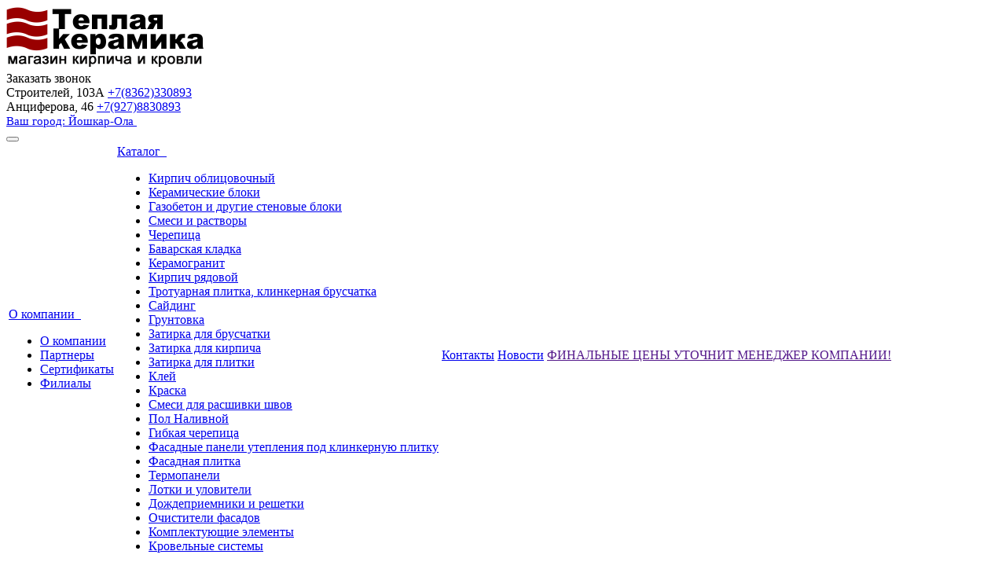

--- FILE ---
content_type: text/html; charset=UTF-8
request_url: https://12.tkeramika.ru/company/partners/ruflex/
body_size: 12793
content:

<!DOCTYPE html>
<html lang="ru" class="    ">
<head>
<!-- Google Tag Manager -->
<script>(function(w,d,s,l,i){w[l]=w[l]||[];w[l].push({'gtm.start':
new Date().getTime(),event:'gtm.js'});var f=d.getElementsByTagName(s)[0],
j=d.createElement(s),dl=l!='dataLayer'?'&l='+l:'';j.async=true;j.src=
'https://www.googletagmanager.com/gtm.js?id='+i+dl;f.parentNode.insertBefore(j,f);
})(window,document,'script','dataLayer','GTM-W7LXTND4');</script>
<!-- End Google Tag Manager -->



		
			
						<title>Ruflex</title>
		<meta name="viewport" content="width=device-width, initial-scale=1.0">
		<link href='https://fonts.googleapis.com/css?family=Open+Sans:300italic,400italic,600italic,700italic,800italic,400,300,600,700,800&subset=latin,cyrillic-ext' rel='stylesheet' type='text/css'>
		<link href='https://fonts.googleapis.com/css?family=Ubuntu:400,700italic,700,500italic,500,400italic,300,300italic&subset=latin,cyrillic-ext' rel='stylesheet' type='text/css'>
																<meta http-equiv="Content-Type" content="text/html; charset=UTF-8" />
<meta name="description" content="Компания специализируется на оказании широкого спектра услуг как для корпоративных клиентов так и для частных лиц. Профессионализм и ответственность ключевые преимущества нашей компании." />
<link href="/bitrix/js/ui/design-tokens/dist/ui.design-tokens.min.css?170940122222029" type="text/css"  rel="stylesheet" />
<link href="/bitrix/js/ui/fonts/opensans/ui.font.opensans.min.css?17094012252320" type="text/css"  rel="stylesheet" />
<link href="/bitrix/js/main/popup/dist/main.popup.bundle.min.css?170940119826598" type="text/css"  rel="stylesheet" />
<link href="/bitrix/cache/css/s1/aspro-scorp/template_d7a991bed84da9a4749df534a2adb878/template_d7a991bed84da9a4749df534a2adb878_v1.css?1750239593285727" type="text/css"  data-template-style="true" rel="stylesheet" />
<script type="text/javascript">if(!window.BX)window.BX={};if(!window.BX.message)window.BX.message=function(mess){if(typeof mess==='object'){for(let i in mess) {BX.message[i]=mess[i];} return true;}};</script>
<script type="text/javascript">(window.BX||top.BX).message({'JS_CORE_LOADING':'Загрузка...','JS_CORE_NO_DATA':'- Нет данных -','JS_CORE_WINDOW_CLOSE':'Закрыть','JS_CORE_WINDOW_EXPAND':'Развернуть','JS_CORE_WINDOW_NARROW':'Свернуть в окно','JS_CORE_WINDOW_SAVE':'Сохранить','JS_CORE_WINDOW_CANCEL':'Отменить','JS_CORE_WINDOW_CONTINUE':'Продолжить','JS_CORE_H':'ч','JS_CORE_M':'м','JS_CORE_S':'с','JSADM_AI_HIDE_EXTRA':'Скрыть лишние','JSADM_AI_ALL_NOTIF':'Показать все','JSADM_AUTH_REQ':'Требуется авторизация!','JS_CORE_WINDOW_AUTH':'Войти','JS_CORE_IMAGE_FULL':'Полный размер'});</script>

<script type="text/javascript" src="/bitrix/js/main/core/core.min.js?1709401220219752"></script>

<script>BX.setJSList(['/bitrix/js/main/core/core_ajax.js','/bitrix/js/main/core/core_promise.js','/bitrix/js/main/polyfill/promise/js/promise.js','/bitrix/js/main/loadext/loadext.js','/bitrix/js/main/loadext/extension.js','/bitrix/js/main/polyfill/promise/js/promise.js','/bitrix/js/main/polyfill/find/js/find.js','/bitrix/js/main/polyfill/includes/js/includes.js','/bitrix/js/main/polyfill/matches/js/matches.js','/bitrix/js/ui/polyfill/closest/js/closest.js','/bitrix/js/main/polyfill/fill/main.polyfill.fill.js','/bitrix/js/main/polyfill/find/js/find.js','/bitrix/js/main/polyfill/matches/js/matches.js','/bitrix/js/main/polyfill/core/dist/polyfill.bundle.js','/bitrix/js/main/core/core.js','/bitrix/js/main/polyfill/intersectionobserver/js/intersectionobserver.js','/bitrix/js/main/lazyload/dist/lazyload.bundle.js','/bitrix/js/main/polyfill/core/dist/polyfill.bundle.js','/bitrix/js/main/parambag/dist/parambag.bundle.js']);
</script>
<script type="text/javascript">(window.BX||top.BX).message({'LANGUAGE_ID':'ru','FORMAT_DATE':'DD.MM.YYYY','FORMAT_DATETIME':'DD.MM.YYYY HH:MI:SS','COOKIE_PREFIX':'TKERAM_SM','SERVER_TZ_OFFSET':'10800','UTF_MODE':'Y','SITE_ID':'s1','SITE_DIR':'/','USER_ID':'','SERVER_TIME':'1765273000','USER_TZ_OFFSET':'0','USER_TZ_AUTO':'Y','bitrix_sessid':'7d825f5f10731a2ec6f95445e278e431'});</script>


<script type="text/javascript" src="/bitrix/js/main/core/core_fx.js?170940122016888"></script>
<script type="text/javascript" src="/bitrix/js/main/popup/dist/main.popup.bundle.min.js?170940119865670"></script>
<script type="text/javascript" src="/bitrix/js/main/ajax.min.js?170940122222194"></script>
<script type="text/javascript">BX.setCSSList(['/bitrix/templates/aspro-scorp/css/bootstrap.css','/bitrix/templates/aspro-scorp/css/fonts/font-awesome/css/font-awesome.min.css','/bitrix/templates/aspro-scorp/vendor/flexslider/flexslider.css','/bitrix/templates/aspro-scorp/css/jquery.fancybox.css','/bitrix/templates/aspro-scorp/css/theme-elements.css','/bitrix/templates/aspro-scorp/css/theme-responsive.css','/bitrix/templates/.default/ajax/ajax.css','/bitrix/templates/aspro-scorp/styles.css','/bitrix/templates/aspro-scorp/template_styles.css','/bitrix/templates/aspro-scorp/css/responsive.css','/bitrix/templates/aspro-scorp/themes/3/colors.css','/bitrix/templates/aspro-scorp/css/custom.css']);</script>
<script>BX.message({'JS_REQUIRED':'Заполните это поле!','JS_FORMAT':'Неверный формат!','JS_FILE_EXT':'Недопустимое расширение файла!','JS_PASSWORD_COPY':'Пароли не совпадают!','JS_PASSWORD_LENGTH':'Минимум 6 символов!','JS_ERROR':'Неверно заполнено поле!','JS_FILE_SIZE':'Максимальный размер 5мб!','JS_FILE_BUTTON_NAME':'Выберите файл','JS_FILE_DEFAULT':'Файл не найден','JS_DATE':'Некорректная дата!','S_CALLBACK':'Заказать звонок','ERROR_INCLUDE_MODULE_SCORP_TITLE':'Ошибка подключения модуля &laquo;Аспро: Корпоративный сайт современной компании&raquo;','ERROR_INCLUDE_MODULE_SCORP_TEXT':'Ошибка подключения модуля &laquo;Аспро: Корпоративный сайт современной компании&raquo;.<br />Пожалуйста установите модуль и повторите попытку','S_SERVICES':'Наши услуги','S_SERVICES_SHORT':'Услуги','S_TO_ALL_SERVICES':'Все услуги','S_CATALOG':'Каталог товаров','S_CATALOG_SHORT':'Каталог','S_TO_ALL_CATALOG':'Весь каталог','S_CATALOG_FAVORITES':'Наши товары','S_CATALOG_FAVORITES_SHORT':'Товары','S_NEWS':'Новости','S_TO_ALL_NEWS':'Все новости','S_COMPANY':'О компании','S_OTHER':'Прочее','S_CONTENT':'Контент'})</script>
<link rel="shortcut icon" href="/favicon.ico" type="image/x-icon" />
<link rel="apple-touch-icon" sizes="57x57" href="/bitrix/templates/aspro-scorp/themes/3/images/favicon_57.png" />
<link rel="apple-touch-icon" sizes="72x72" href="/bitrix/templates/aspro-scorp/themes/3/images/favicon_72.png" />
<style>.maxwidth-banner{max-width: auto;}</style>



<script type="text/javascript" src="/bitrix/templates/aspro-scorp/jquery-1.7.min.js?171524396294020"></script>
<script type="text/javascript" src="/bitrix/templates/aspro-scorp/js/jquery.actual.min.js?17094011491101"></script>
<script type="text/javascript" src="/bitrix/templates/aspro-scorp/js/jquery.fancybox.js?170940114945891"></script>
<script type="text/javascript" src="/bitrix/templates/aspro-scorp/js/blink.js?1709401149347"></script>
<script type="text/javascript" src="/bitrix/templates/aspro-scorp/vendor/jquery.easing.js?17094011498097"></script>
<script type="text/javascript" src="/bitrix/templates/aspro-scorp/vendor/jquery.appear.js?17094011493188"></script>
<script type="text/javascript" src="/bitrix/templates/aspro-scorp/vendor/jquery.cookie.js?17094011492247"></script>
<script type="text/javascript" src="/bitrix/templates/aspro-scorp/vendor/bootstrap.js?170940114927908"></script>
<script type="text/javascript" src="/bitrix/templates/aspro-scorp/vendor/flexslider/jquery.flexslider-min.js?170940114921817"></script>
<script type="text/javascript" src="/bitrix/templates/aspro-scorp/vendor/jquery.validate.min.js?170940114922254"></script>
<script type="text/javascript" src="/bitrix/templates/aspro-scorp/js/jquery.uniform.min.js?17094011498308"></script>
<script type="text/javascript" src="/bitrix/templates/aspro-scorp/js/jqModal.js?170940114911022"></script>
<script type="text/javascript" src="/bitrix/templates/aspro-scorp/js/detectmobilebrowser.js?17094011492203"></script>
<script type="text/javascript" src="/bitrix/templates/aspro-scorp/js/general.js?170940114926963"></script>
<script type="text/javascript" src="/bitrix/templates/aspro-scorp/js/custom.js?1709401149981"></script>
<script type="text/javascript" src="/bitrix/components/bitrix/search.title/script.min.js?17094011876443"></script>
<script type="text/javascript" src="/bitrix/templates/aspro-scorp/js/jquery.inputmask.bundle.min.js?170940114963835"></script>
<script type="text/javascript">var _ba = _ba || []; _ba.push(["aid", "c53204fbc54b435e2b64e166dc24716b"]); _ba.push(["host", "12.tkeramika.ru"]); (function() {var ba = document.createElement("script"); ba.type = "text/javascript"; ba.async = true;ba.src = (document.location.protocol == "https:" ? "https://" : "http://") + "bitrix.info/ba.js";var s = document.getElementsByTagName("script")[0];s.parentNode.insertBefore(ba, s);})();</script>


												
																				<style type="text/css">
.bx_searche .bx_image{width: px;	height: px;}
.bx_searche .bx_img_element{width: 20px;	height: 11px;}
.bx_searche .bx_item_block{min-height: 35px;line-height: 35px;
</style>



</head>
<body>

				<div id="panel"></div>
						<script type='text/javascript'>
		var arScorpOptions = ({
			'SITE_DIR' : '/',
			'SITE_ID' : 's1',
			'SITE_TEMPLATE_PATH' : '/bitrix/templates/aspro-scorp',
			'THEME' : ({
				'THEME_SWITCHER' : 'N',
				'BASE_COLOR' : '3',
				'BASE_COLOR_CUSTOM' : 'e65100',
				'TOP_MENU' : 'LIGHT',
				'TOP_MENU_FIXED' : 'Y',
				'COLORED_LOGO' : 'N',
				'SIDE_MENU' : 'LEFT',
				'SCROLLTOTOP_TYPE' : 'NONE',
				'SCROLLTOTOP_POSITION' : 'PADDING',
				'USE_CAPTCHA_FORM' : 'Y',
				'PHONE_MASK' : '+7 (999) 999-99-99',
				'VALIDATE_PHONE_MASK' : '^[+][0-9] [(][0-9]{3}[)] [0-9]{3}[-][0-9]{2}[-][0-9]{2}$',
				'DATE_MASK' : 'd.m.y',
				'DATE_PLACEHOLDER' : 'ДД.ММ.ГГГГ',
				'VALIDATE_DATE_MASK' : '^[0-9]{1,2}\.[0-9]{1,2}\.[0-9]{4}$',
				'VALIDATE_FILE_EXT' : 'png|jpg|jpeg|gif|doc|docx|xls|xlsx|txt|pdf|odt|rtf',
				'SOCIAL_VK' : '',
				'SOCIAL_FACEBOOK' : '',
				'SOCIAL_TWITTER' : '',
				'SOCIAL_YOUTUBE' : '',
				'SOCIAL_ODNOKLASSNIKI' : '',
				'SOCIAL_GOOGLEPLUS' : '',
				'BANNER_WIDTH' : 'AUTO',
				'TEASERS_INDEX' : 'PICTURES',
				'CATALOG_INDEX' : 'Y',
				'CATALOG_FAVORITES_INDEX' : 'Y',
				'BIGBANNER_ANIMATIONTYPE' : 'SLIDE_HORIZONTAL',
				'BIGBANNER_SLIDESSHOWSPEED' : '5000',
				'BIGBANNER_ANIMATIONSPEED' : '600',
				'PARTNERSBANNER_SLIDESSHOWSPEED' : '5000',
				'PARTNERSBANNER_ANIMATIONSPEED' : '600',
			})
		});
		</script>
																				<div class="body ">
			<div class="body_media"></div>
			<header class="topmenu-LIGHT canfixed">
				<div class="logo_and_menu-row">

					<div class="logo-row row">
						<div class="maxwidth-theme">
							<div class="col-md-3 col-sm-4">
								<div class="logo">
									<a href="/"><img src="/logo.png" alt="Купить кирпич, керамические блоки, кровельные материалы - Теплая керамика" title="Купить кирпич, керамические блоки, кровельные материалы - Теплая керамика" /></a>								</div>


							</div>
							<div class="col-md-9 col-sm-8 col-xs-12">
									<div class="top-callback col-xs-12">									
									<div class="callback pull-right hidden-xs">


<span class="btn btn-default white btn-xs"  
data-event="jqm" data-param-id="24" data-name="question"
onclick="yaCounter33938074.reachGoal ('zakazat-zvonok'); return true;" roistat.event.send('zakazat-zv'); >Заказать звонок</span>

									</div>
									<div class="phone pull-right">
										<div class="phone-number">
											<i class="fa fa-phone"></i>
											<div><div>
	<span>Строителей, 103А</span> <a href="tel:+78362330893">+7(8362)330893</a>
</div>
<div>
	<span>Анциферова, 46</span> <a href="tel:+79278830893">+7(927)8830893</a>
</div></div>
										</div>
										<div class="phone-desc pull-right">
											












<a class="hidden-xs" href="javascript:;" onclick="chengeCity();" title="Йошкар-Ола" style="font-size: 15px; ">
	Ваш город: Йошкар-Ола&nbsp;
	<i class="fa fa-angle-down" style=" font-size: 19px;    color: #070707;  padding: 0px;  background: none; margin: 0px; vertical-align: 0px; font-size: 13px;"></i>
</a>
<div id="chengeCity" style="width: 200px; height: 220px; padding: 10px; " hidden>
	<h2 class="underline center">Ваш город</h2>
	<ul>
				<li><a href="//tkeramika.ru/company/partners/ruflex/?curCity=1" style="font-size: 16px;">Казань</a></li>
				<li><a href="//21.tkeramika.ru/company/partners/ruflex/?curCity=2" style="font-size: 16px;">Чебоксары</a></li>
				<li><a href="//12.tkeramika.ru/company/partners/ruflex/?curCity=3" style="font-size: 16px;">Йошкар-Ола</a></li>
				<li><a href="//chelny.tkeramika.ru/company/partners/ruflex/?curCity=6" style="font-size: 16px;">Набережные Челны</a></li>
			</ul>
</div>										</div>
									</div>
									<!-- <div class="email pull-right">
										<i class="fa fa-envelope"></i>
										<div><a href="mailto:info@tkeramika.laconix.ru">info@tkeramika.ru</a>


</div>
									</div> -->
									<button class="btn btn-responsive-nav visible-xs" data-toggle="collapse" data-target=".nav-main-collapse">
										<i class="fa fa-bars"></i>
									</button>
								</div>
							</div>

						</div>
					</div>
					<div class="menu-row row">
						<div class="maxwidth-theme">
							<div class="col-md-12">
								<div class="nav-main-collapse collapse">
									<div class="menu-only">
										<nav class="mega-menu"  itemscope itemtype="http://schema.org/SiteNavigationElement">
												<div class="table-menu hidden-xs" >
		<table>
			<tr>
														<td class="dropdown ">
						<div class="wrap">
							<a   itemprop="url" class="dropdown-toggle" href="/company/" title="О компании">
								О компании																	 <i class="fa fa-angle-down"></i>
															</a>
															<span class="tail"></span>
								<ul class="dropdown-menu">
																													<li class=" ">
											<a   itemprop="url" href="/company/about/" title="О компании">О компании</a>
																					</li>
																													<li class=" active">
											<a   itemprop="url" href="/company/partners/" title="Партнеры">Партнеры</a>
																					</li>
																													<li class=" ">
											<a   itemprop="url" href="/company/licenses/" title="Сертификаты">Сертификаты</a>
																					</li>
																													<li class=" ">
											<a   itemprop="url" href="/company/branches/" title="Филиалы">Филиалы</a>
																					</li>
																	</ul>
													</div>
					</td>
														<td class="dropdown ">
						<div class="wrap">
							<a   itemprop="url" class="dropdown-toggle" href="/catalog/" title="Каталог">
								Каталог																	 <i class="fa fa-angle-down"></i>
															</a>
															<span class="tail"></span>
								<ul class="dropdown-menu">
																													<li class=" ">
											<a   itemprop="url" href="/catalog/kirpich-oblitsovochnyy/" title="Кирпич облицовочный">Кирпич облицовочный</a>
																					</li>
																													<li class=" ">
											<a   itemprop="url" href="/catalog/keramicheskie-bloki/" title="Керамические блоки">Керамические блоки</a>
																					</li>
																													<li class=" ">
											<a   itemprop="url" href="/catalog/gazobeton/" title="Газобетон и другие стеновые блоки">Газобетон и другие стеновые блоки</a>
																					</li>
																													<li class=" ">
											<a   itemprop="url" href="/catalog/smesi-i-rastvory/" title="Смеси и растворы">Смеси и растворы</a>
																					</li>
																													<li class=" ">
											<a   itemprop="url" href="/catalog/ryadovaya-cherepitsa/" title="Черепица">Черепица</a>
																					</li>
																													<li class=" ">
											<a   itemprop="url" href="/catalog/bavarskaya-kladka/" title="Баварская кладка">Баварская кладка</a>
																					</li>
																													<li class=" ">
											<a   itemprop="url" href="/catalog/keramogranit-/" title=" Керамогранит "> Керамогранит </a>
																					</li>
																													<li class=" ">
											<a   itemprop="url" href="/catalog/kirpich-stroitelnyy/" title="Кирпич рядовой">Кирпич рядовой</a>
																					</li>
																													<li class=" ">
											<a   itemprop="url" href="/catalog/bruschatka/" title="Тротуарная плитка, клинкерная брусчатка">Тротуарная плитка, клинкерная брусчатка</a>
																					</li>
																													<li class=" ">
											<a   itemprop="url" href="/catalog/sayding/" title="Сайдинг">Сайдинг</a>
																					</li>
																													<li class=" ">
											<a   itemprop="url" href="/catalog/gruntovka/" title="Грунтовка">Грунтовка</a>
																					</li>
																													<li class=" ">
											<a   itemprop="url" href="/catalog/zatirka-dlya-bruschatki/" title="Затирка для брусчатки">Затирка для брусчатки</a>
																					</li>
																													<li class=" ">
											<a   itemprop="url" href="/catalog/zatirka-dlya-kirpicha/" title="Затирка для кирпича">Затирка для кирпича</a>
																					</li>
																													<li class=" ">
											<a   itemprop="url" href="/catalog/zatirka-dlya-plitki/" title="Затирка для плитки">Затирка для плитки</a>
																					</li>
																													<li class=" ">
											<a   itemprop="url" href="/catalog/kley/" title="Клей">Клей</a>
																					</li>
																													<li class=" ">
											<a   itemprop="url" href="/catalog/kraska/" title="Краска">Краска</a>
																					</li>
																													<li class=" ">
											<a   itemprop="url" href="/catalog/smesi-dlya-rasshivki-shvov/" title="Смеси для расшивки швов">Смеси для расшивки швов</a>
																					</li>
																													<li class=" ">
											<a   itemprop="url" href="/catalog/pol-nalivnoy/" title="Пол Наливной">Пол Наливной</a>
																					</li>
																													<li class=" ">
											<a   itemprop="url" href="/catalog/gibkaya-cherepitsa/" title="Гибкая черепица">Гибкая черепица</a>
																					</li>
																													<li class=" ">
											<a   itemprop="url" href="/catalog/fasadnye-paneli-utepleniya-pod-klinkernuyu-plitku/" title="Фасадные панели утепления под клинкерную плитку">Фасадные панели утепления под клинкерную плитку</a>
																					</li>
																													<li class=" ">
											<a   itemprop="url" href="/catalog/fasadnaya-plitka/" title="Фасадная плитка">Фасадная плитка</a>
																					</li>
																													<li class=" ">
											<a   itemprop="url" href="/catalog/termopaneli/" title="Термопанели">Термопанели</a>
																					</li>
																													<li class=" ">
											<a   itemprop="url" href="/catalog/lotki-i-uloviteli/" title="Лотки и уловители">Лотки и уловители</a>
																					</li>
																													<li class=" ">
											<a   itemprop="url" href="/catalog/dozhdepriemniki/" title="Дождеприемники и решетки">Дождеприемники и решетки</a>
																					</li>
																													<li class=" ">
											<a   itemprop="url" href="/catalog/ochistiteli-fasadov-/" title="Очистители фасадов ">Очистители фасадов </a>
																					</li>
																													<li class=" ">
											<a   itemprop="url" href="/catalog/komplektyushchie-elementy/" title="Комплектующие элементы">Комплектующие элементы</a>
																					</li>
																													<li class=" ">
											<a   itemprop="url" href="/catalog/krovelnye-sistemy/" title="Кровельные системы">Кровельные системы</a>
																					</li>
																	</ul>
													</div>
					</td>
														<td class=" ">
						<div class="wrap">
							<a   itemprop="url" class="" href="/contacts/" title="Контакты">
								Контакты															</a>
													</div>
					</td>
														<td class=" ">
						<div class="wrap">
							<a   itemprop="url" class="" href="/info/news/" title="Новости">
								Новости															</a>
													</div>
					</td>
														<td class=" ">
						<div class="wrap">
							<a   itemprop="url" class="" href="" title="ФИНАЛЬНЫЕ ЦЕНЫ УТОЧНИТ МЕНЕДЖЕР КОМПАНИИ!">
								ФИНАЛЬНЫЕ ЦЕНЫ УТОЧНИТ МЕНЕДЖЕР КОМПАНИИ!															</a>
													</div>
					</td>
								<td class="dropdown js-dropdown nosave" style="display:none;">
					<div class="wrap">
						<a class="dropdown-toggle more-items" href="#">
							<span>...</span>
						</a>
						<span class="tail"></span>
						<ul class="dropdown-menu"></ul>
					</div>
				</td>
				<td class="search-item nosave">
					<div class="wrap">
						<a href="#">
							<i class="fa fa-search"></i>
						</a>
					</div>
				</td>
			</tr>
		</table>
	</div>
	<ul class="nav nav-pills responsive-menu visible-xs" id="mainMenu">
								<li class="dropdown ">
				<a class="dropdown-toggle" href="/company/" title="О компании">
					О компании											<i class="fa fa-angle-down"></i>
									</a>
									<ul class="dropdown-menu">
																				<li class=" ">
								<a  itemprop="url" href="/company/about/" title="О компании">
									О компании																	</a>
															</li>
																				<li class=" active">
								<a  itemprop="url" href="/company/partners/" title="Партнеры">
									Партнеры																	</a>
															</li>
																				<li class=" ">
								<a  itemprop="url" href="/company/licenses/" title="Сертификаты">
									Сертификаты																	</a>
															</li>
																				<li class=" ">
								<a  itemprop="url" href="/company/branches/" title="Филиалы">
									Филиалы																	</a>
															</li>
											</ul>
							</li>
			<li>
								<li class="dropdown ">
				<a class="dropdown-toggle" href="/catalog/" title="Каталог">
					Каталог											<i class="fa fa-angle-down"></i>
									</a>
									<ul class="dropdown-menu">
																				<li class=" ">
								<a  itemprop="url" href="/catalog/kirpich-oblitsovochnyy/" title="Кирпич облицовочный">
									Кирпич облицовочный																	</a>
															</li>
																				<li class=" ">
								<a  itemprop="url" href="/catalog/keramicheskie-bloki/" title="Керамические блоки">
									Керамические блоки																	</a>
															</li>
																				<li class=" ">
								<a  itemprop="url" href="/catalog/gazobeton/" title="Газобетон и другие стеновые блоки">
									Газобетон и другие стеновые блоки																	</a>
															</li>
																				<li class=" ">
								<a  itemprop="url" href="/catalog/smesi-i-rastvory/" title="Смеси и растворы">
									Смеси и растворы																	</a>
															</li>
																				<li class=" ">
								<a  itemprop="url" href="/catalog/ryadovaya-cherepitsa/" title="Черепица">
									Черепица																	</a>
															</li>
																				<li class=" ">
								<a  itemprop="url" href="/catalog/bavarskaya-kladka/" title="Баварская кладка">
									Баварская кладка																	</a>
															</li>
																				<li class=" ">
								<a  itemprop="url" href="/catalog/keramogranit-/" title=" Керамогранит ">
									 Керамогранит 																	</a>
															</li>
																				<li class=" ">
								<a  itemprop="url" href="/catalog/kirpich-stroitelnyy/" title="Кирпич рядовой">
									Кирпич рядовой																	</a>
															</li>
																				<li class=" ">
								<a  itemprop="url" href="/catalog/bruschatka/" title="Тротуарная плитка, клинкерная брусчатка">
									Тротуарная плитка, клинкерная брусчатка																	</a>
															</li>
																				<li class=" ">
								<a  itemprop="url" href="/catalog/sayding/" title="Сайдинг">
									Сайдинг																	</a>
															</li>
																				<li class=" ">
								<a  itemprop="url" href="/catalog/gruntovka/" title="Грунтовка">
									Грунтовка																	</a>
															</li>
																				<li class=" ">
								<a  itemprop="url" href="/catalog/zatirka-dlya-bruschatki/" title="Затирка для брусчатки">
									Затирка для брусчатки																	</a>
															</li>
																				<li class=" ">
								<a  itemprop="url" href="/catalog/zatirka-dlya-kirpicha/" title="Затирка для кирпича">
									Затирка для кирпича																	</a>
															</li>
																				<li class=" ">
								<a  itemprop="url" href="/catalog/zatirka-dlya-plitki/" title="Затирка для плитки">
									Затирка для плитки																	</a>
															</li>
																				<li class=" ">
								<a  itemprop="url" href="/catalog/kley/" title="Клей">
									Клей																	</a>
															</li>
																				<li class=" ">
								<a  itemprop="url" href="/catalog/kraska/" title="Краска">
									Краска																	</a>
															</li>
																				<li class=" ">
								<a  itemprop="url" href="/catalog/smesi-dlya-rasshivki-shvov/" title="Смеси для расшивки швов">
									Смеси для расшивки швов																	</a>
															</li>
																				<li class=" ">
								<a  itemprop="url" href="/catalog/pol-nalivnoy/" title="Пол Наливной">
									Пол Наливной																	</a>
															</li>
																				<li class=" ">
								<a  itemprop="url" href="/catalog/gibkaya-cherepitsa/" title="Гибкая черепица">
									Гибкая черепица																	</a>
															</li>
																				<li class=" ">
								<a  itemprop="url" href="/catalog/fasadnye-paneli-utepleniya-pod-klinkernuyu-plitku/" title="Фасадные панели утепления под клинкерную плитку">
									Фасадные панели утепления под клинкерную плитку																	</a>
															</li>
																				<li class=" ">
								<a  itemprop="url" href="/catalog/fasadnaya-plitka/" title="Фасадная плитка">
									Фасадная плитка																	</a>
															</li>
																				<li class=" ">
								<a  itemprop="url" href="/catalog/termopaneli/" title="Термопанели">
									Термопанели																	</a>
															</li>
																				<li class=" ">
								<a  itemprop="url" href="/catalog/lotki-i-uloviteli/" title="Лотки и уловители">
									Лотки и уловители																	</a>
															</li>
																				<li class=" ">
								<a  itemprop="url" href="/catalog/dozhdepriemniki/" title="Дождеприемники и решетки">
									Дождеприемники и решетки																	</a>
															</li>
																				<li class=" ">
								<a  itemprop="url" href="/catalog/ochistiteli-fasadov-/" title="Очистители фасадов ">
									Очистители фасадов 																	</a>
															</li>
																				<li class=" ">
								<a  itemprop="url" href="/catalog/komplektyushchie-elementy/" title="Комплектующие элементы">
									Комплектующие элементы																	</a>
															</li>
																				<li class=" ">
								<a  itemprop="url" href="/catalog/krovelnye-sistemy/" title="Кровельные системы">
									Кровельные системы																	</a>
															</li>
											</ul>
							</li>
			<li>
								<li class=" ">
				<a class="" href="/contacts/" title="Контакты">
					Контакты									</a>
							</li>
			<li>
								<li class=" ">
				<a class="" href="/info/news/" title="Новости">
					Новости									</a>
							</li>
			<li>
								<li class=" ">
				<a class="" href="" title="ФИНАЛЬНЫЕ ЦЕНЫ УТОЧНИТ МЕНЕДЖЕР КОМПАНИИ!">
					ФИНАЛЬНЫЕ ЦЕНЫ УТОЧНИТ МЕНЕДЖЕР КОМПАНИИ!									</a>
							</li>
			<li>
				<div class="search">
			<div class="search-input-div">
				<input class="search-input" type="text" autocomplete="off" maxlength="50" size="40" placeholder="Найти" value="" name="q">
			</div>
			<div class="search-button-div">
				<button class="btn btn-search btn-default" value="Найти" name="s" type="submit">Найти</button>
			</div>
		</div>
		</li>
	</ul>
										</nav>
									</div>
								</div>
							</div>						</div>
							<div class="search hide" id="title-search">
		<div class="maxwidth-theme">
			<div class="col-md-12">
				<form action="/search/">
					<div class="search-input-div">
						<input class="search-input" id="title-search-input" type="text" name="q" value="" placeholder="Найти" size="40" maxlength="50" autocomplete="off"  onclick="yaCounter33938074.reachGoal ('nagal-naiti'); return true;"/>
					</div>
					<div class="search-button-div">
						<button class="btn btn-search btn-default" onclick="yaCounter33938074.reachGoal ('naiti'); return true;" type="submit" name="s" value="Найти">Найти</button>
						<span class="fa fa-close"></span>
					</div>
				</form>
			</div>
		</div>
	</div>
<script type="text/javascript">
	var jsControl = new JCTitleSearch({
		//'WAIT_IMAGE': '/bitrix/themes/.default/images/wait.gif',
		'AJAX_PAGE' : '/company/partners/ruflex/',
		'CONTAINER_ID': 'title-search',
		'INPUT_ID': 'title-search-input',
		'MIN_QUERY_LEN': 2
	});
</script>
					</div>				</div>
				<div class="line-row visible-xs"></div>
			</header>			
			<div role="main" class="main">
													<section class="page-top">
						<div class="row">
							<div class="maxwidth-theme">
								<div class="col-md-12">
									<div class="row">
										<div class="col-md-12">
											<h1>Ruflex</h1>
										</div>
									</div>
									<div class="row">
										<div class="col-md-12">
											<ul class="breadcrumb"><li><a href="/" title="Главная">Главная</a></li><li><a href="/company/" title="О компании">О компании</a></li><li><a href="/company/partners/" title="Партнеры">Партнеры</a></li></ul>										</div>
									</div>
								</div>
							</div>
						</div>
					</section>
								<div class="container">
											<div class="row">
							<div class="maxwidth-theme">
																		<div class="sidearea">
										</div>
									<div class="col-md-3 col-sm-3 col-xs-4 left-menu-md">
											<aside class="sidebar">
		<ul class="nav nav-list side-menu">
							<li class=" ">
					<a href="/company/about/">О компании</a>
													</li>
							<li class="active ">
					<a href="/company/partners/">Партнеры</a>
													</li>
							<li class=" ">
					<a href="/company/licenses/">Сертификаты</a>
													</li>
							<li class=" ">
					<a href="/company/branches/">Филиалы</a>
													</li>
					</ul>
	</aside>
										<div class="sidearea">
																																</div>
										<div class="sidearea">
											<div style="padding:0 7px 0 13px;color:#666666;"><i>Цель нашей компании - предложение широкого ассортимента товаров и услуг на постоянно высоком качестве обслуживания.</i></div>
										</div>
									</div>
									<div class="col-md-9 col-sm-9 col-xs-8 content-md">
																		
		<div class="detail partners">
	<article>
							<div class="detailimage image-right bordered col-md-3 col-sm-3 col-xs-12">
																					<img src="/upload/iblock/98f/1364130680_ruflex.jpg" alt="Ruflex" title="Ruflex" class="img-responsive" />
							</div>
				
						
		<div class="post-content">
						<div class="content">
												
											</div>
		</div>
	</article>
</div>	<div style="clear:both"></div>
<div class="row">
	<div class="col-md-6 share">
			</div>
	<div class="col-md-6">
		<a class="back-url" href="/company/partners/"><i class="fa fa-chevron-left"></i>Список партнеров</a>
	</div>
</div>																																</div>																					</div>						</div>															</div>							</div>			<div id="scrollup" class="fa fa-arrow-up" title="Наверх"></div>
		</div>		<footer id="footer">
			<div class="container">
				<div class="row">
					<div class="maxwidth-theme">
						<div class="col-md-3 hidden-sm hidden-xs">
							<div class="copy">
								&copy; 2007 - 2025 Все права защищены.							</div>
							
						</div>
						<div class="col-md-9 col-sm-12">
							<div class="row">
								<div class="col-md-9 col-sm-9">
																	</div>
								<div class="col-md-3 col-sm-3">
									<div class="info">
										<div class="phone">
											<i class="fa fa-phone"></i> 
											<div>
	<span>Строителей, 103А</span> <a href="tel:+78362330893">+7(8362)330893</a>
</div>
<div>
	<span>Анциферова, 46</span> <a href="tel:+79278830893">+7(927)8830893</a>
</div>										</div>
										<div class="email">
											<i class="fa fa-envelope"></i>
											<a href="mailto:info@tkeramika.laconix.ru">info@tkeramika.ru</a>


										</div>
										<br/>
										<!-- <div>
										<h5>Мы в соц. сетях</h5>
										<a href="https://www.instagram.com/tkeramika.ru/" target="_blank" rel="nofollow" title="Instagram Теплая Керамика"><img width= "25%" src="/bitrix/templates/aspro-scorp/images/insta.png" alt="Instagram Теплая Керамика" title="Instagram Теплая Керамика" ></a>
										</div> -->
									</div>
									<div class="social">
										<div class="social-icons">
	<!-- noindex -->
	<ul>
													</ul>
	<!-- /noindex -->
</div>									</div>
								</div>
							</div>
						</div>
						<div class="col-sm-3 hidden-md hidden-lg">
							<div class="copy">
								&copy; 2007 - 2025 Все права защищены.							</div>
							<!--<div id="bx-composite-banner"></div>-->
						</div>
					</div>
				</div>
			</div>
		</footer>
		<div class="bx_areas">
					</div>
				<div id="bx-composite-banner"></div>




<!-- Begin Google Analytics -->
<script>
  (function(i,s,o,g,r,a,m){i['GoogleAnalyticsObject']=r;i[r]=i[r]||function(){
  (i[r].q=i[r].q||[]).push(arguments)},i[r].l=1*new Date();a=s.createElement(o),
  m=s.getElementsByTagName(o)[0];a.async=1;a.src=g;m.parentNode.insertBefore(a,m)
  })(window,document,'script','//www.google-analytics.com/analytics.js','ga');

  ga('create', 'UA-73908631-1', 'auto');
  ga('send', 'pageview');
</script>

<script>
  window.dataLayer = window.dataLayer || [];
  function gtag(){dataLayer.push(arguments);}
  gtag('js', new Date());

  gtag('config', 'AW-787872045');
</script>



<script>
  window.dataLayer = window.dataLayer || [];
  function gtag(){dataLayer.push(arguments);}
  gtag('js', new Date());

  gtag('config', 'UA-128114468-1');
</script>




<!-- End Google Analytics -->
<!-- Yandex.Metrika counter -->
<!-- Yandex.Metrika counter -->
<script type="text/javascript" >
   (function(m,e,t,r,i,k,a){m[i]=m[i]||function(){(m[i].a=m[i].a||[]).push(arguments)};
   m[i].l=1*new Date();
   for (var j = 0; j < document.scripts.length; j++) {if (document.scripts[j].src === r) { return; }}
   k=e.createElement(t),a=e.getElementsByTagName(t)[0],k.async=1,k.src=r,a.parentNode.insertBefore(k,a)})
   (window, document, "script", "https://mc.yandex.ru/metrika/tag.js", "ym");

   ym(87697485, "init", {
        clickmap:true,
        trackLinks:true,
        accurateTrackBounce:true,
        webvisor:true,
        ecommerce:"dataLayer"
   });
</script>
<noscript><div><img src="https://mc.yandex.ru/watch/87697485" style="position:absolute; left:-9999px;" alt="" /></div></noscript>
<!-- /Yandex.Metrika counter -->
<noscript><div><img src="https://mc.yandex.ru/watch/33938074" style="position:absolute; left:-9999px;" alt="" /></div></noscript>
<!-- /Yandex.Metrika counter -->

	

<!--div class="but-fix" >
	<button  class="zadayvopros b24-web-form-popup-btn-23">
		<span class="ic2">
			<svg xmlns="http://www.w3.org/2000/svg" viewBox="0 0 29.732 29.732"><path style="stroke-opacity:0;fill: transparent;" d="M23.896 29.732c-1.237 0-2.731-.31-4.373-.93-3.603-1.358-7.521-4.042-11.035-7.556C4.973 17.732 2.289 13.812.93 10.21-.307 6.934-.31 4.246.92 3.016c.177-.178.358-.368.544-.563C2.587 1.272 3.886-.08 5.538.004c1.16.048 2.283.768 3.434 2.198 3.396 4.226 1.866 5.732.094 7.478l-.313.31c-.29.29-.84 1.634 4.26 6.731 1.665 1.664 3.084 2.882 4.217 3.619.714.464 1.987 1.167 2.514.642l.315-.318c1.744-1.77 3.251-3.296 7.474.099 1.431 1.15 2.149 2.272 2.198 3.433.069 1.681-1.271 2.953-2.452 4.075-.195.186-.385.366-.562.542-.614.613-1.591.919-2.821.919zM5.419 1.002c-1.195 0-2.275 1.136-3.23 2.141-.192.201-.378.397-.562.58-.916.915-.822 3.324.238 6.134 1.31 3.472 3.913 7.266 7.329 10.683 3.415 3.415 7.208 6.018 10.681 7.327 2.811 1.063 5.218 1.154 6.134.237.183-.183.379-.369.58-.56 1.027-.976 2.191-2.082 2.141-3.309-.034-.843-.648-1.75-1.825-2.695-3.52-2.828-4.503-1.83-6.135-.176l-.32.323c-.779.781-2.047.606-3.766-.51-1.191-.775-2.665-2.037-4.379-3.751-4.232-4.23-5.586-6.818-4.26-8.146l.318-.315c1.658-1.632 2.659-2.617-.171-6.138-.946-1.175-1.852-1.789-2.696-1.824l-.077-.001z"></path><g><path style="stroke-opacity:0;fill: transparent;" d="M19.552 10.68a.5.5 0 0 1-.354-.853l9.68-9.68a.5.5 0 0 1 .707.707l-9.68 9.68a.494.494 0 0 1-.353.146z"></path><path style="stroke-opacity:0;fill: transparent;" d="M26.954 10.68h-7.402a.5.5 0 0 1-.5-.5V2.779a.5.5 0 0 1 1 0V9.68h6.902a.5.5 0 0 1 0 1z"></path></g></svg>
		</span>
		<span class="tt">Задайте нам вопрос!</span>
	</button>
	<button  class="scrit">
		<span class="tt">Свернуть</span>
		<span class="ic"></span>
	</button>
</div-->

<script defer>
	$(document).on("click",".scrit",function(){
		$(".but-fix").toggleClass("scritiy");
	});
</script>


<script>
    window.addEventListener('onBitrixLiveChat', function(event){
        var widget = event.detail.widget;
        widget.setOption('checkSameDomain', false);
    });
</script>

<!-- Roistat Counter Start -->
<script>
(function(w, d, s, h, id) {
    w.roistatProjectId = id; w.roistatHost = h;
    var p = d.location.protocol == "https:" ? "https://" : "http://";
    var u = /^.*roistat_visit=[^;]+(.*)?$/.test(d.cookie) ? "/dist/module.js" : "/api/site/1.0/"+id+"/init?referrer="+encodeURIComponent(d.location.href);
    var js = d.createElement(s); js.charset="UTF-8"; js.async = 1; js.src = p+h+u; var js2 = d.getElementsByTagName(s)[0]; js2.parentNode.insertBefore(js, js2);
})(window, document, 'script', 'cloud.roistat.com', '73e97a95dbdb24f3151ae9da9fabb98c');
</script>
<!-- Roistat Counter End -->

<script>
document.addEventListener('DOMContentLoaded', function () {
    document.querySelectorAll('form').forEach(function (form) {
        form.addEventListener('submit', function () {
            ym(33938074, 'reachGoal', 'form_submit');
        });
    });
});
</script>

<script>
document.addEventListener('DOMContentLoaded', function () {
  $(document).on('ajaxSuccess', function(event, xhr, settings) {
    if (settings.url.includes('/ajax/form.php') && xhr.responseText.includes('"success":true')) {
      ym(33938074, 'reachGoal', 'form_submit');
    }
  });
});
</script>

<!-- Yandex.Metrika counter -->
<script type="text/javascript">
    (function(m,e,t,r,i,k,a){
        m[i]=m[i]||function(){(m[i].a=m[i].a||[]).push(arguments)};
        m[i].l=1*new Date();
        for (var j = 0; j < document.scripts.length; j++) {if (document.scripts[j].src === r) { return; }}
        k=e.createElement(t),a=e.getElementsByTagName(t)[0],k.async=1,k.src=r,a.parentNode.insertBefore(k,a)
    })(window, document,'script','https://mc.yandex.ru/metrika/tag.js', 'ym');

    ym(33938074, 'init', {webvisor:true, clickmap:true, ecommerce:"dataLayer", accurateTrackBounce:true, trackLinks:true});
</script>
<noscript><div><img src="https://mc.yandex.ru/watch/33938074" style="position:absolute; left:-9999px;" alt="" /></div></noscript>
<!-- /Yandex.Metrika counter -->

<script>
(function () {
  var COUNTER_ID = 33938074; // ID Метрики
  var GOAL_NAME = 'form_submit_success'; // Имя цели в Метрике

  function sendGoalOnce(form, params) {
    if (form && form.__ym_goal_sent) return;
    if (form) form.__ym_goal_sent = true;
    if (typeof ym === 'function') {
      ym(COUNTER_ID, 'reachGoal', GOAL_NAME, params || {});
    }
  }

  // 1) Обычные формы
  document.addEventListener('submit', function (e) {
    var form = e.target;
    if (!(form instanceof HTMLFormElement)) return;
    setTimeout(function(){
      sendGoalOnce(form, {
        url: location.href,
        form_id: form.id || '',
        form_name: form.getAttribute('name') || ''
      });
    }, 0);
  }, true);

  // 2) AJAX-успех
  var successSelectors = [
    '.form-result.success',
    '.form-success',
    '.alert-success',
    '.success-message',
    '.popup-window-content-success'
  ].join(',');

  var successClassRegex = /(success|sent|sended|completed)/i;

  var observer = new MutationObserver(function (mutations) {
    mutations.forEach(function (m) {
      m.addedNodes.forEach(function (n) {
        if (!(n instanceof HTMLElement)) return;
        if (n.matches && n.matches(successSelectors)) {
          var form = n.closest('form');
          sendGoalOnce(form || document.body, { url: location.href, via: 'observer-node' });
        }
      });
      if (m.type === 'attributes' && m.attributeName === 'class' && m.target instanceof HTMLElement) {
        if (successClassRegex.test(m.target.className)) {
          var form = m.target.closest && m.target.closest('form');
          sendGoalOnce(form || m.target, { url: location.href, via: 'observer-class' });
        }
      }
    });
  });

  observer.observe(document.body, {
    childList: true,
    subtree: true,
    attributes: true,
    attributeFilter: ['class']
  });
})();
</script>


</body>
</html>


--- FILE ---
content_type: text/plain
request_url: https://www.google-analytics.com/j/collect?v=1&_v=j102&a=788410748&t=pageview&_s=1&dl=https%3A%2F%2F12.tkeramika.ru%2Fcompany%2Fpartners%2Fruflex%2F&ul=en-us%40posix&dt=Ruflex&sr=1280x720&vp=1280x720&_u=IEBAAEABAAAAACAAI~&jid=423228837&gjid=1979102595&cid=2030188800.1765273001&tid=UA-73908631-1&_gid=1778304390.1765273001&_r=1&_slc=1&z=485153080
body_size: -450
content:
2,cG-R5JPHNZTEH